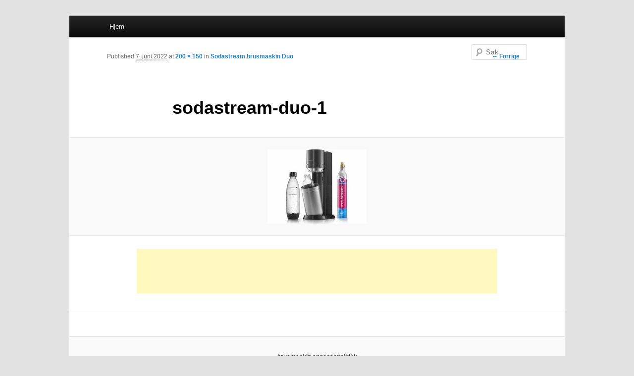

--- FILE ---
content_type: text/html; charset=utf-8
request_url: https://www.google.com/recaptcha/api2/aframe
body_size: 266
content:
<!DOCTYPE HTML><html><head><meta http-equiv="content-type" content="text/html; charset=UTF-8"></head><body><script nonce="lDq5fIK3uslDz8c-cCdo1Q">/** Anti-fraud and anti-abuse applications only. See google.com/recaptcha */ try{var clients={'sodar':'https://pagead2.googlesyndication.com/pagead/sodar?'};window.addEventListener("message",function(a){try{if(a.source===window.parent){var b=JSON.parse(a.data);var c=clients[b['id']];if(c){var d=document.createElement('img');d.src=c+b['params']+'&rc='+(localStorage.getItem("rc::a")?sessionStorage.getItem("rc::b"):"");window.document.body.appendChild(d);sessionStorage.setItem("rc::e",parseInt(sessionStorage.getItem("rc::e")||0)+1);localStorage.setItem("rc::h",'1769403062394');}}}catch(b){}});window.parent.postMessage("_grecaptcha_ready", "*");}catch(b){}</script></body></html>